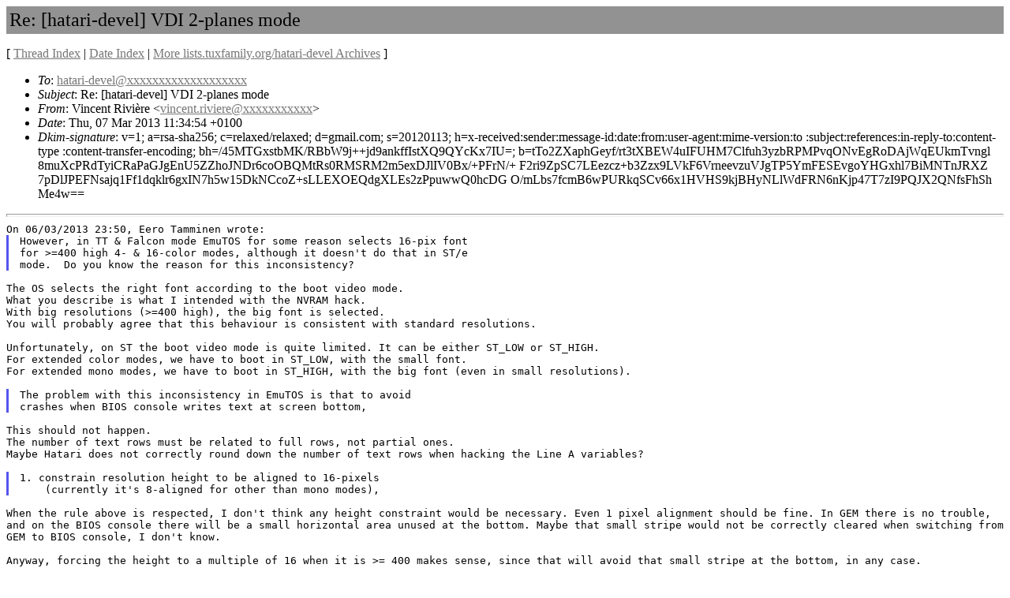

--- FILE ---
content_type: text/html
request_url: https://listengine.tuxfamily.org/lists.tuxfamily.org/hatari-devel/2013/03/msg00020.html
body_size: 3117
content:
<!-- MHonArc v2.6.19+ -->
<!--X-Subject: Re: [hatari&#45;devel] VDI 2&#45;planes mode -->
<!--X-From-R13: =?WEA&#45;8859&#45;1?C?Hvaprag_Dviv=S8er?= &#60;ivaprag.evivrerNserrforr.se> -->
<!--X-Date: Thu, 07 Mar 2013 11:34:59 +0100 -->
<!--X-Message-Id: 51386D4E.1070303@freesbee.fr -->
<!--X-Content-Type: text/plain -->
<!--X-Reference: 201303022324.32059.oak@helsinkinet.fi -->
<!--X-Reference: 51368C67.5080300@freesbee.fr -->
<!--X-Reference: 201303070050.39611.oak@helsinkinet.fi -->
<!--X-Head-End-->
<!DOCTYPE html PUBLIC "-//W3C//DTD HTML 4.01 Transitional//EN">
<html>

<head>
	<title>Re: [hatari-devel] VDI 2-planes mode</title>
	<link rev="made" href="mailto:vincent.riviere@xxxxxxxxxxx">
	<link rel="start" href="../">
	<link rel="contents" href="threads.html#00020">
	<link rel="index" href="maillist.html#00020">
	<link rel="prev" href="msg00021.html">
	<link rel="next" href="msg00018.html">
	<style type="text/css">
	hr { color: #929292; height: 2px; }
	</style>
	<meta http-equiv="Content-Type" content="text/html;charset=utf-8">
</head>

<body bgcolor="#ffffff" text="#000000" link="#777777" vlink="#aaaaaa">
<!--X-Body-Begin-->
<!--X-User-Header-->

<!--X-User-Header-End-->
<!--X-TopPNI-->


<!--X-TopPNI-End-->
<!--X-MsgBody-->
<!--X-Subject-Header-Begin-->
<table cellspacing="0" cellpadding="4" border="0" width="100%" bgcolor="#929292">
<tr><td><font size="+2">Re: [hatari-devel] VDI 2-planes mode</font></td></tr>
</table>

<p>[ <a href="threads.html">Thread Index</a> | 
<a href="maillist.html">Date Index</a>
| <a href="/lists.tuxfamily.org/hatari-devel">More lists.tuxfamily.org/hatari-devel Archives</a>
] </p>
<!--X-Subject-Header-End-->
<!--X-Head-of-Message-->
<ul>
<li><em>To</em>: <a href="mailto:hatari-devel@DOMAIN.HIDDEN">hatari-devel@xxxxxxxxxxxxxxxxxxx</a></li>
<li><em>Subject</em>: Re: [hatari-devel] VDI 2-planes mode</li>
<li><em>From</em>: Vincent Rivi&#xE8;re &lt;<a href="mailto:vincent.riviere@DOMAIN.HIDDEN">vincent.riviere@xxxxxxxxxxx</a>&gt;</li>
<li><em>Date</em>: Thu, 07 Mar 2013 11:34:54 +0100</li>
<li><em>Dkim-signature</em>: v=1; a=rsa-sha256; c=relaxed/relaxed;        d=gmail.com; s=20120113;        h=x-received:sender:message-id:date:from:user-agent:mime-version:to         :subject:references:in-reply-to:content-type         :content-transfer-encoding;        bh=/45MTGxstbMK/RBbW9j++jd9ankffIstXQ9QYcKx7IU=;        b=tTo2ZXaphGeyf/rt3tXBEW4uIFUHM7Clfuh3yzbRPMPvqONvEgRoDAjWqEUkmTvngl         8muXcPRdTyiCRaPaGJgEnU5ZZhoJNDr6coOBQMtRs0RMSRM2m5exDJlIV0Bx/+PFrN/+         F2ri9ZpSC7LEezcz+b3Zzx9LVkF6VrneevzuVJgTP5YmFESEvgoYHGxhl7BiMNTnJRXZ         7pDlJPEFNsajq1Ff1dqklr6gxIN7h5w15DkNCcoZ+sLLEXOEQdgXLEs2zPpuwwQ0hcDG         O/mLbs7fcmB6wPURkqSCv66x1HVHS9kjBHyNLlWdFRN6nKjp47T7zI9PQJX2QNfsFhSh         Me4w==</li>
</ul>
<!--X-Head-of-Message-End-->
<!--X-Head-Body-Sep-Begin-->
<hr/>
<!--X-Head-Body-Sep-End-->
<!--X-Body-of-Message-->
<pre style="margin: 0em;">
On 06/03/2013 23:50, Eero Tamminen wrote:
</pre><blockquote style="border-left: #5555EE solid 0.2em; margin: 0em; padding-left: 0.85em"><pre style="margin: 0em;">
However, in TT &amp; Falcon mode EmuTOS for some reason selects 16-pix font
for &gt;=400 high 4- &amp; 16-color modes, although it doesn't do that in ST/e
mode.  Do you know the reason for this inconsistency?
</pre></blockquote><pre style="margin: 0em;">

The OS selects the right font according to the boot video mode.
What you describe is what I intended with the NVRAM hack.
With big resolutions (&gt;=400 high), the big font is selected.
</pre><tt>You will probably agree that this behaviour is consistent with standard 
</tt><tt>resolutions.
</tt><pre style="margin: 0em;">

</pre><tt>Unfortunately, on ST the boot video mode is quite limited. It can be 
</tt><tt>either ST_LOW or ST_HIGH.
</tt><pre style="margin: 0em;">
For extended color modes, we have to boot in ST_LOW, with the small font.
</pre><tt>For extended mono modes, we have to boot in ST_HIGH, with the big font 
</tt><tt>(even in small resolutions).
</tt><pre style="margin: 0em;">

</pre><blockquote style="border-left: #5555EE solid 0.2em; margin: 0em; padding-left: 0.85em"><pre style="margin: 0em;">
The problem with this inconsistency in EmuTOS is that to avoid
crashes when BIOS console writes text at screen bottom,
</pre></blockquote><pre style="margin: 0em;">

This should not happen.
The number of text rows must be related to full rows, not partial ones.
</pre><tt>Maybe Hatari does not correctly round down the number of text rows when 
</tt><tt>hacking the Line A variables?
</tt><pre style="margin: 0em;">

</pre><blockquote style="border-left: #5555EE solid 0.2em; margin: 0em; padding-left: 0.85em"><pre style="margin: 0em;">
1. constrain resolution height to be aligned to 16-pixels
    (currently it's 8-aligned for other than mono modes),
</pre></blockquote><pre style="margin: 0em;">

</pre><tt>When the rule above is respected, I don't think any height constraint 
</tt><tt>would be necessary. Even 1 pixel alignment should be fine. In GEM there 
</tt><tt>is no trouble, and on the BIOS console there will be a small horizontal 
</tt><tt>area unused at the bottom. Maybe that small stripe would not be 
</tt><tt>correctly cleared when switching from GEM to BIOS console, I don't know.
</tt><pre style="margin: 0em;">

</pre><tt>Anyway, forcing the height to a multiple of 16 when it is &gt;= 400 makes 
</tt><tt>sense, since that will avoid that small stripe at the bottom, in any case.
</tt><pre style="margin: 0em;">

--
Vincent Rivi&#xE8;re

</pre>
<!--X-Body-of-Message-End-->
<!--X-MsgBody-End-->
<!--X-Follow-Ups-->
<hr>
<ul><li><strong>Follow-Ups</strong>:
<ul>
<li><strong><a name="00018" href="msg00018.html">Re: [hatari-devel] VDI 2-planes mode</a></strong>
<ul><li><em>From:</em> Eero Tamminen</li></ul></li>
</ul></li></ul>
<!--X-Follow-Ups-End-->
<!--X-References-->
<ul><li><strong>References</strong>:
<ul>
<li><strong><a name="00000" href="msg00000.html">[hatari-devel] VDI 2-planes mode</a></strong>
<ul><li><em>From:</em> Eero Tamminen</li></ul></li>
<li><strong><a name="00086" href="msg00086.html">Re: [hatari-devel] VDI 2-planes mode</a></strong>
<ul><li><em>From:</em> Vincent Rivi&#xE8;re</li></ul></li>
<li><strong><a name="00085" href="msg00085.html">Re: [hatari-devel] VDI 2-planes mode</a></strong>
<ul><li><em>From:</em> Eero Tamminen</li></ul></li>
</ul></li></ul>
<!--X-References-End-->
<!--X-BotPNI-->
<ul>
<li><b>Messages sorted by:</b> [ <a href="maillist.html#00020">date</A> | <a href="threads.html#00020">thread</A> ]</li>
<li>Prev by Date:
<strong><a href="msg00015.html">Re: [hatari-devel] WinUAE CPU core cycles issue</a></strong>
</li>
<li>Next by Date:
<strong><a href="msg00019.html">Re: [hatari-devel] VDI 2-planes mode</a></strong>
</li>

<li>Previous by thread:
<strong><a href="msg00021.html">Re: [hatari-devel] VDI 2-planes mode</a></strong>
</li>
<li>Next by thread:
<strong><a href="msg00018.html">Re: [hatari-devel] VDI 2-planes mode</a></strong>
</li>

</ul>

<!--X-BotPNI-End-->
<!--X-User-Footer-->
<!--X-User-Footer-End-->
<br/>
<table cellspacing="0" cellpadding="4" border="0" width="100%" bgcolor="#929292">
<tr>
<td align="left">Mail converted by <a href="http://www.mhonarc.org/" style="font-size: small; color: #000000;">MHonArc</a> 2.6.19+</td>
<td align="right"><a href="http://listengine.tuxfamily.org/" style="font-size: small; color: #000000;">http://listengine.tuxfamily.org/</a></td>
</tr>
</table>
</body>
</html>
